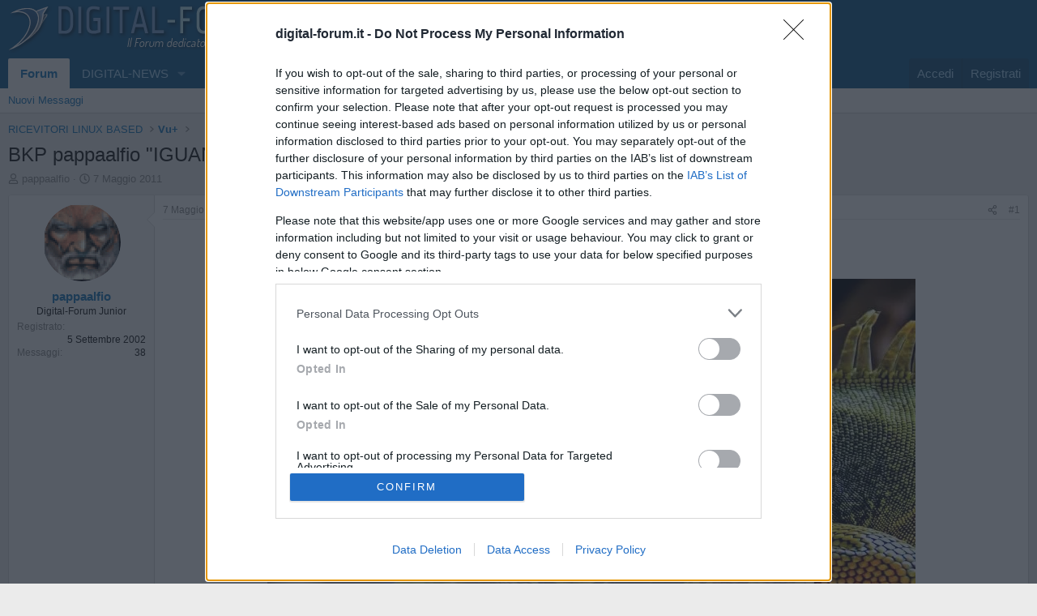

--- FILE ---
content_type: text/html; charset=utf-8
request_url: https://www.digital-forum.it/threads/bkp-pappaalfio-iguana-based-on-vuduo-blackhole-rel-1-6.124229/
body_size: 14308
content:
<!DOCTYPE html>
<html id="XF" lang="it-IT" dir="LTR"
	data-xf="2.3"
	data-app="public"
	
	
	data-template="thread_view"
	data-container-key="node-151"
	data-content-key="thread-124229"
	data-logged-in="false"
	data-cookie-prefix="__Host-"
	data-csrf="1769979311,52b0f75a6ed4d3c78372279058bad077"
	class="has-no-js template-thread_view"
	 data-run-jobs="">
<head>
		
	<meta charset="utf-8" />
	<meta http-equiv="X-UA-Compatible" content="IE=Edge" />
	<meta name="viewport" content="width=device-width, initial-scale=1, viewport-fit=cover">
	
	
	
	
		
	<!-- InMobi Choice. Consent Manager Tag v3.0 (for TCF 2.2) -->
<script type="text/javascript" async=true>
(function() {
  var host = window.location.hostname;
  var element = document.createElement('script');
  var firstScript = document.getElementsByTagName('script')[0];
  var url = 'https://cmp.inmobi.com'
    .concat('/choice/', 'cJsduNRegvC-s', '/', host, '/choice.js?tag_version=V3');
  var uspTries = 0;
  var uspTriesLimit = 3;
  element.async = true;
  element.type = 'text/javascript';
  element.src = url;
  firstScript.parentNode.insertBefore(element, firstScript);
  function makeStub() {
    var TCF_LOCATOR_NAME = '__tcfapiLocator';
    var queue = [];
    var win = window;
    var cmpFrame;
    function addFrame() {
      var doc = win.document;
      var otherCMP = !!(win.frames[TCF_LOCATOR_NAME]);
      if (!otherCMP) {
        if (doc.body) {
          var iframe = doc.createElement('iframe');
          iframe.style.cssText = 'display:none';
          iframe.name = TCF_LOCATOR_NAME;
          doc.body.appendChild(iframe);
        } else {
          setTimeout(addFrame, 5);
        }
      }
      return !otherCMP;
    }
    function tcfAPIHandler() {
      var gdprApplies;
      var args = arguments;
      if (!args.length) {
        return queue;
      } else if (args[0] === 'setGdprApplies') {
        if (
          args.length > 3 &&
          args[2] === 2 &&
          typeof args[3] === 'boolean'
        ) {
          gdprApplies = args[3];
          if (typeof args[2] === 'function') {
            args[2]('set', true);
          }
        }
      } else if (args[0] === 'ping') {
        var retr = {
          gdprApplies: gdprApplies,
          cmpLoaded: false,
          cmpStatus: 'stub'
        };
        if (typeof args[2] === 'function') {
          args[2](retr);
        }
      } else {
        if(args[0] === 'init' && typeof args[3] === 'object') {
          args[3] = Object.assign(args[3], { tag_version: 'V3' });
        }
        queue.push(args);
      }
    }
    function postMessageEventHandler(event) {
      var msgIsString = typeof event.data === 'string';
      var json = {};
      try {
        if (msgIsString) {
          json = JSON.parse(event.data);
        } else {
          json = event.data;
        }
      } catch (ignore) {}
      var payload = json.__tcfapiCall;
      if (payload) {
        window.__tcfapi(
          payload.command,
          payload.version,
          function(retValue, success) {
            var returnMsg = {
              __tcfapiReturn: {
                returnValue: retValue,
                success: success,
                callId: payload.callId
              }
            };
            if (msgIsString) {
              returnMsg = JSON.stringify(returnMsg);
            }
            if (event && event.source && event.source.postMessage) {
              event.source.postMessage(returnMsg, '*');
            }
          },
          payload.parameter
        );
      }
    }
    while (win) {
      try {
        if (win.frames[TCF_LOCATOR_NAME]) {
          cmpFrame = win;
          break;
        }
      } catch (ignore) {}
      if (win === window.top) {
        break;
      }
      win = win.parent;
    }
    if (!cmpFrame) {
      addFrame();
      win.__tcfapi = tcfAPIHandler;
      win.addEventListener('message', postMessageEventHandler, false);
    }
  };
  makeStub();
  var uspStubFunction = function() {
    var arg = arguments;
    if (typeof window.__uspapi !== uspStubFunction) {
      setTimeout(function() {
        if (typeof window.__uspapi !== 'undefined') {
          window._uspapi.apply(window._uspapi, arg);
        }
      }, 500);
    }
  };
  var checkIfUspIsReady = function() {
    uspTries++;
    if (window.__uspapi === uspStubFunction && uspTries < uspTriesLimit) {
      console.warn('USP is not accessible');
    } else {
      clearInterval(uspInterval);
    }
  };
  if (typeof window.__uspapi === 'undefined') {
    window.__uspapi = uspStubFunction;
    var uspInterval = setInterval(checkIfUspIsReady, 6000);
  }
})();
</script>
<!-- End InMobi Choice. Consent Manager Tag v3.0 (for TCF 2.2) -->


	
	
	
	
	

	<meta charset="utf-8" />
	<title>BKP pappaalfio &quot;IGUANA&quot; based on Vuduo BlackHole rel 1.6 | Digital-Forum - Il Forum dedicato alla TV Digitale</title>
	<link rel="manifest" href="/webmanifest.php?ozzmodz_pmacsu_current_url=https://www.digital-forum.it/threads/bkp-pappaalfio-iguana-based-on-vuduo-blackhole-rel-1-6.124229/">

	<meta http-equiv="X-UA-Compatible" content="IE=Edge" />
	<meta name="viewport" content="width=device-width, initial-scale=1, viewport-fit=cover">

	
		
			
				<meta name="theme-color" media="(prefers-color-scheme: light)" content="#0f578a" />
				<meta name="theme-color" media="(prefers-color-scheme: dark)" content="#0a1c29" />
			
		
	

	<meta name="apple-mobile-web-app-title" content="Digital-Forum">
	
		<link rel="apple-touch-icon" href="/data/assets/logo/digital-white.png">
		

	
		
		<meta name="description" content="[CENTER]
BKP pappaalfio &quot;IGUANA&quot; based on Vuduo BlackHole rel 1.6

























Configurazione

Rete: 192.168.1.99 subnet 255.255.255.0 DNS già..." />
		<meta property="og:description" content="[CENTER]
BKP pappaalfio &quot;IGUANA&quot; based on Vuduo BlackHole rel 1.6

























Configurazione

Rete: 192.168.1.99 subnet 255.255.255.0 DNS già configurati
(questi parametri di rete restano per tutti i miei BKP)
User = root nessuna password
Tuner A: Hotbird-Astra Tuner B: in cascata..." />
		<meta property="twitter:description" content="[CENTER]
BKP pappaalfio &quot;IGUANA&quot; based on Vuduo BlackHole rel 1.6

























Configurazione

Rete: 192.168.1.99 subnet 255.255.255.0 DNS già configurati
(questi parametri di rete..." />
	
	
		<meta property="og:url" content="https://www.digital-forum.it/threads/bkp-pappaalfio-iguana-based-on-vuduo-blackhole-rel-1-6.124229/" />
	
		<link rel="canonical" href="https://www.digital-forum.it/threads/bkp-pappaalfio-iguana-based-on-vuduo-blackhole-rel-1-6.124229/" />
	

	
		
	
	
	<meta property="og:site_name" content="Digital-Forum - Il Forum dedicato alla TV Digitale" />


	
	
		
	
	
	<meta property="og:type" content="website" />


	
	
		
	
	
	
		<meta property="og:title" content="BKP pappaalfio &quot;IGUANA&quot; based on Vuduo BlackHole rel 1.6" />
		<meta property="twitter:title" content="BKP pappaalfio &quot;IGUANA&quot; based on Vuduo BlackHole rel 1.6" />
	


	
	
	
	

	
	
	
		
	
	

	<link rel="stylesheet" href="/css.php?css=public%3Anormalize.css%2Cpublic%3Afa.css%2Cpublic%3Avariations.less%2Cpublic%3Acore.less%2Cpublic%3Aapp.less&amp;s=1&amp;l=3&amp;d=1769872530&amp;k=7d6bbd3e02d419adfdf515f1b0d83c55c6c409ce" />

	<link rel="stylesheet" href="/css.php?css=public%3Alightbox.less&amp;s=1&amp;l=3&amp;d=1769872530&amp;k=fdb2dd3e5041cad5d532631f393e4b8a4ef1fcf7" />
<link rel="stylesheet" href="/css.php?css=public%3Amessage.less&amp;s=1&amp;l=3&amp;d=1769872530&amp;k=4c6df41f5c54676295de2d19bc23d8f46edaed73" />
<link rel="stylesheet" href="/css.php?css=public%3Ashare_controls.less&amp;s=1&amp;l=3&amp;d=1769872530&amp;k=c44f52b1e768994e8b47610412ece9346ace4395" />
<link rel="stylesheet" href="/css.php?css=public%3Aextra.less&amp;s=1&amp;l=3&amp;d=1769872530&amp;k=0a34f5215c5c74cb426018c8921f574ff7890b23" />


	
		<script src="/js/xf/preamble.min.js?_v=6c14e5d6"></script>
	

	
	<script src="/js/vendor/vendor-compiled.js?_v=6c14e5d6" defer></script>
	<script src="/js/xf/core-compiled.js?_v=6c14e5d6" defer></script>

	<script>
		XF.ready(() =>
		{
			XF.extendObject(true, XF.config, {
				// 
				userId: 0,
				enablePush: true,
				pushAppServerKey: 'BJtPCK2bGsQ1LS3ULnmR-SUfXhyR4CH5bzIDZnv0AmoDKIqGDJ6oK-NZp3tcHwYDfKurtrT9_Cc36SKNo1m50Lo',
				url: {
					fullBase: 'https://www.digital-forum.it/',
					basePath: '/',
					css: '/css.php?css=__SENTINEL__&s=1&l=3&d=1769872530',
					js: '/js/__SENTINEL__?_v=6c14e5d6',
					icon: '/data/local/icons/__VARIANT__.svg?v=1769842910#__NAME__',
					iconInline: '/styles/fa/__VARIANT__/__NAME__.svg?v=5.15.3',
					keepAlive: '/login/keep-alive'
				},
				cookie: {
					path: '/',
					domain: '',
					prefix: '__Host-',
					secure: true,
					consentMode: 'disabled',
					consented: ["optional","_third_party"]
				},
				cacheKey: 'f3ed7234243583f554e27d349fe769c5',
				csrf: '1769979311,52b0f75a6ed4d3c78372279058bad077',
				js: {"\/js\/xf\/lightbox-compiled.js?_v=6c14e5d6":true,"https:\/\/d3u598arehftfk.cloudfront.net\/prebid_hb_2791_4251.js":true},
				fullJs: false,
				css: {"public:lightbox.less":true,"public:message.less":true,"public:share_controls.less":true,"public:extra.less":true},
				time: {
					now: 1769979311,
					today: 1769900400,
					todayDow: 0,
					tomorrow: 1769986800,
					yesterday: 1769814000,
					week: 1769382000,
					month: 1769900400,
					year: 1767222000
				},
				style: {
					light: 'default',
					dark: 'alternate',
					defaultColorScheme: 'light'
				},
				borderSizeFeature: '3px',
				fontAwesomeWeight: 'r',
				enableRtnProtect: true,
				
				enableFormSubmitSticky: true,
				imageOptimization: '0',
				imageOptimizationQuality: 0.85,
				uploadMaxFilesize: 134217728,
				uploadMaxWidth: 0,
				uploadMaxHeight: 0,
				allowedVideoExtensions: ["m4v","mov","mp4","mp4v","mpeg","mpg","ogv","webm"],
				allowedAudioExtensions: ["mp3","opus","ogg","wav"],
				shortcodeToEmoji: true,
				visitorCounts: {
					conversations_unread: '0',
					alerts_unviewed: '0',
					total_unread: '0',
					title_count: true,
					icon_indicator: true
				},
				jsMt: {"xf\/action.js":"3d57f992","xf\/embed.js":"94000e7c","xf\/form.js":"3d57f992","xf\/structure.js":"21813c85","xf\/tooltip.js":"3d57f992"},
				jsState: {},
				publicMetadataLogoUrl: '',
				publicPushBadgeUrl: 'https://www.digital-forum.it/styles/default/xenforo/bell.png'
			})

			XF.extendObject(XF.phrases, {
				// 
"time.day": "{count} day",
"time.days": "{count} giorni",
"time.hour": "{count} hour",
"time.hours": "{count} ore",
"time.minute": "{count} minute",
"time.minutes": "{count} minuti",
"time.month": "{count} month",
"time.months": "{count} mesi",
"time.second": "{count} second",
"time.seconds": "{count} secondi",
"time.week": "time.week",
"time.weeks": "{count} settimane",
"time.year": "{count} year",
"time.years": "{count} anni",
				date_x_at_time_y:     "{date} alle {time}",
				day_x_at_time_y:      "{day} alle {time}",
				yesterday_at_x:       "Ieri alle {time}",
				x_minutes_ago:        "{minutes} minuti fa",
				one_minute_ago:       "1 minuto fa",
				a_moment_ago:         "Un attimo fa",
				today_at_x:           "Oggi alle {time}",
				in_a_moment:          "In un attimo",
				in_a_minute:          "In un minuto",
				in_x_minutes:         "In {minutes} minuti",
				later_today_at_x:     "Oggi più tardi alle {time}",
				tomorrow_at_x:        "Domani alle {time}",
				short_date_x_minutes: "{minutes}m",
				short_date_x_hours:   "{hours}h",
				short_date_x_days:    "{days}d",

				day0: "Domenica",
				day1: "Lunedì",
				day2: "Martedì",
				day3: "Mercoledì",
				day4: "Giovedì",
				day5: "Venerdì",
				day6: "Sabato",

				dayShort0: "Dom",
				dayShort1: "Lun",
				dayShort2: "Mar",
				dayShort3: "Mer",
				dayShort4: "Gio",
				dayShort5: "Ven",
				dayShort6: "Sab",

				month0: "Gennaio",
				month1: "Febbraio",
				month2: "Marzo",
				month3: "Aprile",
				month4: "Maggio",
				month5: "Giugno",
				month6: "Luglio",
				month7: "Agosto",
				month8: "Settembre",
				month9: "Ottobre",
				month10: "Novembre",
				month11: "Dicembre",

				active_user_changed_reload_page: "L\'utente attivo è cambiato. Ricarica la pagina per accedere alla pagina aggiornata.",
				server_did_not_respond_in_time_try_again: "Il server non ha risposto in tempo. Riprova.",
				oops_we_ran_into_some_problems: "Oops! Qualcosa è andato storto.",
				oops_we_ran_into_some_problems_more_details_console: "Oops! Qualcosa è andato storto... Riprova. Potresti trovare maggiori informazioni nella consolle del browser.",
				file_too_large_to_upload: "Il file da caricare è troppo pesante.",
				uploaded_file_is_too_large_for_server_to_process: "Il file che hai caricato è troppo pesante per essere processato dal server.",
				files_being_uploaded_are_you_sure: "I files sono ancora in caricamento... Confermi di inviare questo modulo?",
				attach: "Allegati...",
				rich_text_box: "Box di testo RTF",
				close: "Chiudi",
				link_copied_to_clipboard: "Link copiato negli appunti.",
				text_copied_to_clipboard: "Testo copiato negli appunti.",
				loading: "Sto caricando...",
				you_have_exceeded_maximum_number_of_selectable_items: "Hai superato il numero massimo di elementi selezionabili.",

				processing: "In elaborazione",
				'processing...': "In elaborazione...",

				showing_x_of_y_items: "Stai visualizzando {count} elementi su {total} totali",
				showing_all_items: "Sono mostrati tutti gli elementi",
				no_items_to_display: "Nessun elemento da visualizzare",

				number_button_up: "Aumenta",
				number_button_down: "Diminuisci",

				push_enable_notification_title: "Notifiche push abilitate con successo su Digital-Forum - Il Forum dedicato alla TV Digitale",
				push_enable_notification_body: "Grazie per aver abilitato le notifiche push!",

				pull_down_to_refresh: "Pull down to refresh",
				release_to_refresh: "Release to refresh",
				refreshing: "Refreshing..."
			})
		})
	</script>

	<script src="/js/xf/lightbox-compiled.js?_v=6c14e5d6" defer></script>
<script src="https://d3u598arehftfk.cloudfront.net/prebid_hb_2791_4251.js" defer></script>



	
		<link rel="icon" type="image/png" href="https://www.digital-forum.it/data/assets/logo/favicon.png" sizes="32x32" />
	

	
</head>
<body data-template="thread_view">

<div class="p-pageWrapper" id="top">

	

	<header class="p-header" id="header">
		<div class="p-header-inner">
			<div class="p-header-content">
				<div class="p-header-logo p-header-logo--image">
					<a href="https://www.digital-forum.it">
						

	

	
		
		

		
	
		
		

		
	

	

	<picture data-variations="{&quot;default&quot;:{&quot;1&quot;:&quot;\/styles\/default\/xenforo\/digital-logo.png&quot;,&quot;2&quot;:null},&quot;alternate&quot;:{&quot;1&quot;:&quot;\/styles\/default\/xenforo\/digital-logo.png&quot;,&quot;2&quot;:null}}">
		
		
		

		
			
			
			

			
		

		<img src="/styles/default/xenforo/digital-logo.png"  width="335" height="60" alt="Digital-Forum - Il Forum dedicato alla TV Digitale"  />
	</picture>


					</a>
				</div>

				

	

		
		<div class="hb-ad-static hb-ad-leaderbord">
		 <div class="hb-ad-inner">
		 <div class="hbagency_cls_static" id='hbagency_space_172205' ></div>
		 </div></div>

	


			</div>
		</div>
	</header>

	
	

	
		<div class="p-navSticky p-navSticky--primary" data-xf-init="sticky-header">
			
		<nav class="p-nav">
			<div class="p-nav-inner">
				<button type="button" class="button button--plain p-nav-menuTrigger" data-xf-click="off-canvas" data-menu=".js-headerOffCanvasMenu" tabindex="0" aria-label="Menu"><span class="button-text">
					<i aria-hidden="true"></i>
				</span></button>

				<div class="p-nav-smallLogo">
					<a href="https://www.digital-forum.it">
						

	

	
		
		

		
	
		
		

		
	

	

	<picture data-variations="{&quot;default&quot;:{&quot;1&quot;:&quot;\/styles\/default\/xenforo\/digital-logo.png&quot;,&quot;2&quot;:null},&quot;alternate&quot;:{&quot;1&quot;:&quot;\/styles\/default\/xenforo\/digital-logo.png&quot;,&quot;2&quot;:null}}">
		
		
		

		
			
			
			

			
		

		<img src="/styles/default/xenforo/digital-logo.png"  width="335" height="60" alt="Digital-Forum - Il Forum dedicato alla TV Digitale"  />
	</picture>


					</a>
				</div>

				<div class="p-nav-scroller hScroller" data-xf-init="h-scroller" data-auto-scroll=".p-navEl.is-selected">
					<div class="hScroller-scroll">
						<ul class="p-nav-list js-offCanvasNavSource">
							
								<li>
									
	<div class="p-navEl is-selected" data-has-children="true">
	

		
	
	<a href="/"
	class="p-navEl-link p-navEl-link--splitMenu "
	
	
	data-nav-id="forums">Forum</a>


		<a data-xf-key="1"
			data-xf-click="menu"
			data-menu-pos-ref="< .p-navEl"
			class="p-navEl-splitTrigger"
			role="button"
			tabindex="0"
			aria-label="Attiva / disattiva espansione"
			aria-expanded="false"
			aria-haspopup="true"></a>

		
	
		<div class="menu menu--structural" data-menu="menu" aria-hidden="true">
			<div class="menu-content">
				
					
	
	
	<a href="/whats-new/posts/"
	class="menu-linkRow u-indentDepth0 js-offCanvasCopy "
	
	
	data-nav-id="newPosts">Nuovi Messaggi</a>

	

				
			</div>
		</div>
	
	</div>

								</li>
							
								<li>
									
	<div class="p-navEl " data-has-children="true">
	

		
	
	<a href="https://www.digital-news.it/"
	class="p-navEl-link p-navEl-link--splitMenu "
	 target="_blank"
	
	data-nav-id="1">DIGITAL-NEWS</a>


		<a data-xf-key="2"
			data-xf-click="menu"
			data-menu-pos-ref="< .p-navEl"
			class="p-navEl-splitTrigger"
			role="button"
			tabindex="0"
			aria-label="Attiva / disattiva espansione"
			aria-expanded="false"
			aria-haspopup="true"></a>

		
	
		<div class="menu menu--structural" data-menu="menu" aria-hidden="true">
			<div class="menu-content">
				
					
	
	
	<a href="https://www.digital-news.it/news/"
	class="menu-linkRow u-indentDepth0 js-offCanvasCopy "
	 target="_blank"
	
	data-nav-id="News">News</a>

	

				
					
	
	
	<a href="https://www.digital-news.it/palinsesti/"
	class="menu-linkRow u-indentDepth0 js-offCanvasCopy "
	 target="_blank"
	
	data-nav-id="Palinsesti">Palinsesti</a>

	

				
					
	
	
	<a href="https://www.digital-news.it/video/"
	class="menu-linkRow u-indentDepth0 js-offCanvasCopy "
	 target="_blank"
	
	data-nav-id="Video">Video</a>

	

				
					
	
	
	<a href="https://www.facebook.com/digitalsat"
	class="menu-linkRow u-indentDepth0 js-offCanvasCopy "
	 target="_blank"
	
	data-nav-id="Facebook">Facebook</a>

	

				
					
	
	
	<a href="https://www.instagram.com/digitalnews_it/"
	class="menu-linkRow u-indentDepth0 js-offCanvasCopy "
	 target="_blank"
	
	data-nav-id="Instagram">Instagram</a>

	

				
					
	
	
	<a href="https://x.com/digitalsat_it"
	class="menu-linkRow u-indentDepth0 js-offCanvasCopy "
	 target="_blank"
	
	data-nav-id="Twitter">Twitter</a>

	

				
					
	
	
	<a href="https://t.me/digitalnewsit"
	class="menu-linkRow u-indentDepth0 js-offCanvasCopy "
	 target="_blank"
	
	data-nav-id="Telegram">Telegram</a>

	

				
					
	
	
	<a href="https://www.youtube.com/@digitalnews_it"
	class="menu-linkRow u-indentDepth0 js-offCanvasCopy "
	 target="_blank"
	
	data-nav-id="Youtube">Youtube</a>

	

				
					
	
	
	<a href="https://www.linkedin.com/company/digital-sat.it"
	class="menu-linkRow u-indentDepth0 js-offCanvasCopy "
	 target="_blank"
	
	data-nav-id="Linkedin">Linkedin</a>

	

				
			</div>
		</div>
	
	</div>

								</li>
							
								<li>
									
	<div class="p-navEl " data-has-children="true">
	

		
	
	<a href="/whats-new/posts/"
	class="p-navEl-link p-navEl-link--splitMenu "
	 rel="nofollow"
	
	data-nav-id="whatsNew">Novità</a>


		<a data-xf-key="3"
			data-xf-click="menu"
			data-menu-pos-ref="< .p-navEl"
			class="p-navEl-splitTrigger"
			role="button"
			tabindex="0"
			aria-label="Attiva / disattiva espansione"
			aria-expanded="false"
			aria-haspopup="true"></a>

		
	
		<div class="menu menu--structural" data-menu="menu" aria-hidden="true">
			<div class="menu-content">
				
					
	
	
	<a href="/featured/"
	class="menu-linkRow u-indentDepth0 js-offCanvasCopy "
	
	
	data-nav-id="featured">In Primo Piano</a>

	

				
					
	
	
	<a href="/whats-new/posts/"
	class="menu-linkRow u-indentDepth0 js-offCanvasCopy "
	 rel="nofollow"
	
	data-nav-id="whatsNewPosts">Nuovi Messaggi</a>

	

				
					
	
	
	<a href="/whats-new/latest-activity"
	class="menu-linkRow u-indentDepth0 js-offCanvasCopy "
	 rel="nofollow"
	
	data-nav-id="latestActivity">Ultime Attività</a>

	

				
			</div>
		</div>
	
	</div>

								</li>
							
								<li>
									
	<div class="p-navEl " data-has-children="true">
	

		
	
	<a href="/members/"
	class="p-navEl-link p-navEl-link--splitMenu "
	
	
	data-nav-id="members">Iscritti</a>


		<a data-xf-key="4"
			data-xf-click="menu"
			data-menu-pos-ref="< .p-navEl"
			class="p-navEl-splitTrigger"
			role="button"
			tabindex="0"
			aria-label="Attiva / disattiva espansione"
			aria-expanded="false"
			aria-haspopup="true"></a>

		
	
		<div class="menu menu--structural" data-menu="menu" aria-hidden="true">
			<div class="menu-content">
				
					
	
	
	<a href="/online/"
	class="menu-linkRow u-indentDepth0 js-offCanvasCopy "
	
	
	data-nav-id="currentVisitors">Visitatori online</a>

	

				
			</div>
		</div>
	
	</div>

								</li>
							
						</ul>
					</div>
				</div>

				<div class="p-nav-opposite">
					<div class="p-navgroup p-account p-navgroup--guest">
						
							<a href="/login/" class="p-navgroup-link p-navgroup-link--textual p-navgroup-link--logIn"
								data-xf-click="overlay" data-follow-redirects="on">
								<span class="p-navgroup-linkText">Accedi</span>
							</a>
							
								<a href="/register/" class="p-navgroup-link p-navgroup-link--textual p-navgroup-link--register"
									data-xf-click="overlay" data-follow-redirects="on">
									<span class="p-navgroup-linkText">Registrati</span>
								</a>
							
						
					</div>

					<div class="p-navgroup p-discovery p-discovery--noSearch">
						<a href="/whats-new/posts/"
							class="p-navgroup-link p-navgroup-link--iconic p-navgroup-link--whatsnew"
							aria-label="Novità"
							title="Ultimi Messaggi">
							<i aria-hidden="true"></i>
							<span class="p-navgroup-linkText">Ultimi Messaggi</span>
						</a>

						
					</div>
				</div>
			</div>
		</nav>
	
		</div>
		
		
			<div class="p-sectionLinks">
				<div class="p-sectionLinks-inner hScroller" data-xf-init="h-scroller">
					<div class="hScroller-scroll">
						<ul class="p-sectionLinks-list">
							
								<li>
									
	<div class="p-navEl " >
	

		
	
	<a href="/whats-new/posts/"
	class="p-navEl-link "
	
	data-xf-key="alt+1"
	data-nav-id="newPosts">Nuovi Messaggi</a>


		

		
	
	</div>

								</li>
							
						</ul>
					</div>
				</div>
			</div>
			
	
		

	<div class="offCanvasMenu offCanvasMenu--nav js-headerOffCanvasMenu" data-menu="menu" aria-hidden="true" data-ocm-builder="navigation">
		<div class="offCanvasMenu-backdrop" data-menu-close="true"></div>
		<div class="offCanvasMenu-content">
			<div class="offCanvasMenu-header">
				Menu
				<a class="offCanvasMenu-closer" data-menu-close="true" role="button" tabindex="0" aria-label="Chiudi"></a>
			</div>
			
				<div class="p-offCanvasRegisterLink">
					<div class="offCanvasMenu-linkHolder">
						<a href="/login/" class="offCanvasMenu-link" data-xf-click="overlay" data-menu-close="true">
							Accedi
						</a>
					</div>
					<hr class="offCanvasMenu-separator" />
					
						<div class="offCanvasMenu-linkHolder">
							<a href="/register/" class="offCanvasMenu-link" data-xf-click="overlay" data-menu-close="true">
								Registrati
							</a>
						</div>
						<hr class="offCanvasMenu-separator" />
					
				</div>
			
			<div class="js-offCanvasNavTarget"></div>
			<div class="offCanvasMenu-installBanner js-installPromptContainer" style="display: none;" data-xf-init="install-prompt">
				<div class="offCanvasMenu-installBanner-header">Installa l'app</div>
				<button type="button" class="button js-installPromptButton"><span class="button-text">Installa</span></button>
				<template class="js-installTemplateIOS">
					<div class="js-installTemplateContent">
						<div class="overlay-title">How to install the app on iOS</div>
						<div class="block-body">
							<div class="block-row">
								<p>
									Follow along with the video below to see how to install our site as a web app on your home screen.
								</p>
								<p style="text-align: center">
									<video src="/styles/default/xenforo/add_to_home.mp4"
										width="280" height="480" autoplay loop muted playsinline></video>
								</p>
								<p>
									<small><strong>Nota:</strong> This feature may not be available in some browsers.</small>
								</p>
							</div>
						</div>
					</div>
				</template>
			</div>
		</div>
	</div>

	<div class="p-body">
		<div class="p-body-inner">
			<!--XF:EXTRA_OUTPUT-->

			

			

			
			
	
		<ul class="p-breadcrumbs "
			itemscope itemtype="https://schema.org/BreadcrumbList">
			
				

				
				

				

				
				
					
					
	<li itemprop="itemListElement" itemscope itemtype="https://schema.org/ListItem">
		<a href="/#ricevitori-linux-based.6" itemprop="item">
			<span itemprop="name">RICEVITORI LINUX BASED</span>
		</a>
		<meta itemprop="position" content="1" />
	</li>

				
					
					
	<li itemprop="itemListElement" itemscope itemtype="https://schema.org/ListItem">
		<a href="/forums/vu.151/" itemprop="item">
			<span itemprop="name">Vu+</span>
		</a>
		<meta itemprop="position" content="2" />
	</li>

				
			
		</ul>
	

			

	

		
		<center><div id='hbagency_space_35256'></div></center>

	



			
	<noscript class="js-jsWarning"><div class="blockMessage blockMessage--important blockMessage--iconic u-noJsOnly">JavaScript è disabilitato. Per una migliore esperienza di navigazione attivalo nel tuo programma o nella tua app per navigare prima di procedere.</div></noscript>

			
	<div class="blockMessage blockMessage--important blockMessage--iconic js-browserWarning" style="display: none">Stai usando un browser molto obsoleto. Puoi incorrere in problemi di visualizzazione di questo e altri siti oltre che in problemi di sicurezza. .<br />Dovresti aggiornarlo oppure usare <a href="https://www.google.com/chrome/" target="_blank" rel="noopener"> usarne uno alternativo, moderno e sicuro</a>.</div>


			
				<div class="p-body-header">
					
						
							<div class="p-title ">
								
									
										<h1 class="p-title-value">BKP pappaalfio &quot;IGUANA&quot; based on Vuduo BlackHole rel 1.6</h1>
									
									
								
							</div>
						

						
							<div class="p-description">
	<ul class="listInline listInline--bullet">
		<li>
			<i class="fa--xf far fa-user "><svg xmlns="http://www.w3.org/2000/svg" role="img" ><title>Creatore Discussione</title><use href="/data/local/icons/regular.svg?v=1769842910#user"></use></svg></i>
			<span class="u-srOnly">Creatore Discussione</span>

			<a href="/members/pappaalfio.5619/" class="username  u-concealed" dir="auto" data-user-id="5619" data-xf-init="member-tooltip">pappaalfio</a>
		</li>
		<li>
			<i class="fa--xf far fa-clock "><svg xmlns="http://www.w3.org/2000/svg" role="img" ><title>Data di inizio</title><use href="/data/local/icons/regular.svg?v=1769842910#clock"></use></svg></i>
			<span class="u-srOnly">Data di inizio</span>

			<a href="/threads/bkp-pappaalfio-iguana-based-on-vuduo-blackhole-rel-1-6.124229/" class="u-concealed"><time  class="u-dt" dir="auto" datetime="2011-05-07T03:55:19+0200" data-timestamp="1304733319" data-date="7 Maggio 2011" data-time="03:55" data-short="Mag &#039;11" title="7 Maggio 2011 alle 03:55">7 Maggio 2011</time></a>
		</li>
		
		
	</ul>
</div>
						
					
				</div>
			

			<div class="p-body-main  ">
				
				<div class="p-body-contentCol"></div>
				

				

				<div class="p-body-content">
					
					<div class="p-body-pageContent">










	
	
	
		
	
	
	


	
	
	
		
	
	
	


	
	
		
	
	
	


	
	



	












	

	
		
	



















<div class="block block--messages" data-xf-init="" data-type="post" data-href="/inline-mod/" data-search-target="*">

	<span class="u-anchorTarget" id="posts"></span>

	
		
	

	

	<div class="block-outer"></div>

	

	
		
	<div class="block-outer js-threadStatusField"></div>

	

	<div class="block-container lbContainer"
		data-xf-init="lightbox select-to-quote"
		data-message-selector=".js-post"
		data-lb-id="thread-124229"
		data-lb-universal="">

		<div class="block-body js-replyNewMessageContainer">
			
				

					

					
						

	
	

	

	
	<article class="message message--post js-post js-inlineModContainer  "
		data-author="pappaalfio"
		data-content="post-2319076"
		id="js-post-2319076"
		>

		

		<span class="u-anchorTarget" id="post-2319076"></span>

		
			<div class="message-inner">
				
					<div class="message-cell message-cell--user">
						

	<section class="message-user"
		
		
		>

		

		<div class="message-avatar ">
			<div class="message-avatar-wrapper">
				<a href="/members/pappaalfio.5619/" class="avatar avatar--m" data-user-id="5619" data-xf-init="member-tooltip">
			<img src="/data/avatars/m/5/5619.jpg?1705737938"  alt="pappaalfio" class="avatar-u5619-m" width="96" height="96" loading="lazy" /> 
		</a>
				
			</div>
		</div>
		<div class="message-userDetails">
						<h4 class="message-name"><a href="/members/pappaalfio.5619/" class="username " dir="auto" data-user-id="5619" data-xf-init="member-tooltip">pappaalfio</a></h4>
			
			<h5 class="userTitle message-userTitle" dir="auto">Digital-Forum Junior</h5>
			
		</div>
		
			
			
				<div class="message-userExtras">
				
					
						<dl class="pairs pairs--justified">
							<dt>Registrato</dt>
							<dd>5 Settembre 2002</dd>
						</dl>
					
					
						<dl class="pairs pairs--justified">
							<dt>Messaggi</dt>
							<dd>38</dd>
						</dl>
					
					
					
					
					
					
					
					
				
				</div>
			
		
		<span class="message-userArrow"></span>
	</section>

					</div>
				

				
					<div class="message-cell message-cell--main">
					
						<div class="message-main js-quickEditTarget">

							
								

	

	<header class="message-attribution message-attribution--split">
		<ul class="message-attribution-main listInline ">
			
			
			<li class="u-concealed">
				<a href="/threads/bkp-pappaalfio-iguana-based-on-vuduo-blackhole-rel-1-6.124229/post-2319076" rel="nofollow" >
					<time  class="u-dt" dir="auto" datetime="2011-05-07T03:55:19+0200" data-timestamp="1304733319" data-date="7 Maggio 2011" data-time="03:55" data-short="Mag &#039;11" title="7 Maggio 2011 alle 03:55">7 Maggio 2011</time>
				</a>
			</li>
			
		</ul>

		<ul class="message-attribution-opposite message-attribution-opposite--list ">
			
			<li>
				<a href="/threads/bkp-pappaalfio-iguana-based-on-vuduo-blackhole-rel-1-6.124229/post-2319076"
					class="message-attribution-gadget"
					data-xf-init="share-tooltip"
					data-href="/posts/2319076/share"
					aria-label="Condividi"
					rel="nofollow">
					<i class="fa--xf far fa-share-alt "><svg xmlns="http://www.w3.org/2000/svg" role="img" aria-hidden="true" ><use href="/data/local/icons/regular.svg?v=1769842910#share-alt"></use></svg></i>
				</a>
			</li>
			
				<li class="u-hidden js-embedCopy">
					
	<a href="javascript:"
		data-xf-init="copy-to-clipboard"
		data-copy-text="&lt;div class=&quot;js-xf-embed&quot; data-url=&quot;https://www.digital-forum.it&quot; data-content=&quot;post-2319076&quot;&gt;&lt;/div&gt;&lt;script defer src=&quot;https://www.digital-forum.it/js/xf/external_embed.js?_v=6c14e5d6&quot;&gt;&lt;/script&gt;"
		data-success="Embed code HTML copied to clipboard."
		class="">
		<i class="fa--xf far fa-code "><svg xmlns="http://www.w3.org/2000/svg" role="img" aria-hidden="true" ><use href="/data/local/icons/regular.svg?v=1769842910#code"></use></svg></i>
	</a>

				</li>
			
			
			
				<li>
					<a href="/threads/bkp-pappaalfio-iguana-based-on-vuduo-blackhole-rel-1-6.124229/post-2319076" rel="nofollow">
						#1
					</a>
				</li>
			
		</ul>
	</header>

							

							<div class="message-content js-messageContent">
							

								
									
	
	
	

								

								
									
	

	<div class="message-userContent lbContainer js-lbContainer "
		data-lb-id="post-2319076"
		data-lb-caption-desc="pappaalfio &middot; 7 Maggio 2011 alle 03:55">

		
			

	
		
	

		

		<article class="message-body js-selectToQuote">
			
				
			

			<div >
				
					<div class="bbWrapper"><div style="text-align: center"><span style="color: Red"><span style="font-size: 15px"><b><br />
BKP pappaalfio &quot;IGUANA&quot; based on Vuduo BlackHole rel 1.6</b></span></span><br />
<br />
<script class="js-extraPhrases" type="application/json">
			{
				"lightbox_close": "Chiudi",
				"lightbox_next": "Successivo",
				"lightbox_previous": "Precedente",
				"lightbox_error": "Il contenuto richiesto non può essere caricato. Per favore riprova più tardi.",
				"lightbox_start_slideshow": "Avvia presentazione",
				"lightbox_stop_slideshow": "Ferma presentazione",
				"lightbox_full_screen": "A schermo intero",
				"lightbox_thumbnails": "Miniature",
				"lightbox_download": "Scarica",
				"lightbox_share": "Condividi",
				"lightbox_zoom": "Zoom",
				"lightbox_new_window": "Nuova finestra",
				"lightbox_toggle_sidebar": "Attiva/disattiva barra laterale"
			}
			</script>
		
		
	


	<div class="bbImageWrapper  js-lbImage" title="screenshot0-1.jpg"
		data-src="http://i1094.photobucket.com/albums/i446/pappaalfio/screenshot0-1.jpg" data-lb-sidebar-href="" data-lb-caption-extra-html="" data-single-image="1">
		<img src="http://i1094.photobucket.com/albums/i446/pappaalfio/screenshot0-1.jpg"
			data-url="http://i1094.photobucket.com/albums/i446/pappaalfio/screenshot0-1.jpg"
			class="bbImage"
			data-zoom-target="1"
			style=""
			alt="screenshot0-1.jpg"
			title=""
			width="" height="" loading="lazy" />
	</div><br />
<br />
<div class="bbImageWrapper  js-lbImage" title="screenshot1-1.jpg"
		data-src="http://i1094.photobucket.com/albums/i446/pappaalfio/screenshot1-1.jpg" data-lb-sidebar-href="" data-lb-caption-extra-html="" data-single-image="1">
		<img src="http://i1094.photobucket.com/albums/i446/pappaalfio/screenshot1-1.jpg"
			data-url="http://i1094.photobucket.com/albums/i446/pappaalfio/screenshot1-1.jpg"
			class="bbImage"
			data-zoom-target="1"
			style=""
			alt="screenshot1-1.jpg"
			title=""
			width="" height="" loading="lazy" />
	</div><br />
<br />
<div class="bbImageWrapper  js-lbImage" title="screenshot2-1.jpg"
		data-src="http://i1094.photobucket.com/albums/i446/pappaalfio/screenshot2-1.jpg" data-lb-sidebar-href="" data-lb-caption-extra-html="" data-single-image="1">
		<img src="http://i1094.photobucket.com/albums/i446/pappaalfio/screenshot2-1.jpg"
			data-url="http://i1094.photobucket.com/albums/i446/pappaalfio/screenshot2-1.jpg"
			class="bbImage"
			data-zoom-target="1"
			style=""
			alt="screenshot2-1.jpg"
			title=""
			width="" height="" loading="lazy" />
	</div><br />
<br />
<div class="bbImageWrapper  js-lbImage" title="screenshot3-1.jpg"
		data-src="http://i1094.photobucket.com/albums/i446/pappaalfio/screenshot3-1.jpg" data-lb-sidebar-href="" data-lb-caption-extra-html="" data-single-image="1">
		<img src="http://i1094.photobucket.com/albums/i446/pappaalfio/screenshot3-1.jpg"
			data-url="http://i1094.photobucket.com/albums/i446/pappaalfio/screenshot3-1.jpg"
			class="bbImage"
			data-zoom-target="1"
			style=""
			alt="screenshot3-1.jpg"
			title=""
			width="" height="" loading="lazy" />
	</div><br />
<br />
<div class="bbImageWrapper  js-lbImage" title="screenshot4-1.jpg"
		data-src="http://i1094.photobucket.com/albums/i446/pappaalfio/screenshot4-1.jpg" data-lb-sidebar-href="" data-lb-caption-extra-html="" data-single-image="1">
		<img src="http://i1094.photobucket.com/albums/i446/pappaalfio/screenshot4-1.jpg"
			data-url="http://i1094.photobucket.com/albums/i446/pappaalfio/screenshot4-1.jpg"
			class="bbImage"
			data-zoom-target="1"
			style=""
			alt="screenshot4-1.jpg"
			title=""
			width="" height="" loading="lazy" />
	</div><br />
<br />
<div class="bbImageWrapper  js-lbImage" title="screenshot5-1.jpg"
		data-src="http://i1094.photobucket.com/albums/i446/pappaalfio/screenshot5-1.jpg" data-lb-sidebar-href="" data-lb-caption-extra-html="" data-single-image="1">
		<img src="http://i1094.photobucket.com/albums/i446/pappaalfio/screenshot5-1.jpg"
			data-url="http://i1094.photobucket.com/albums/i446/pappaalfio/screenshot5-1.jpg"
			class="bbImage"
			data-zoom-target="1"
			style=""
			alt="screenshot5-1.jpg"
			title=""
			width="" height="" loading="lazy" />
	</div><br />
<br />
<div class="bbImageWrapper  js-lbImage" title="screenshot6.jpg"
		data-src="http://i1094.photobucket.com/albums/i446/pappaalfio/screenshot6.jpg" data-lb-sidebar-href="" data-lb-caption-extra-html="" data-single-image="1">
		<img src="http://i1094.photobucket.com/albums/i446/pappaalfio/screenshot6.jpg"
			data-url="http://i1094.photobucket.com/albums/i446/pappaalfio/screenshot6.jpg"
			class="bbImage"
			data-zoom-target="1"
			style=""
			alt="screenshot6.jpg"
			title=""
			width="" height="" loading="lazy" />
	</div><br />
<br />
<div class="bbImageWrapper  js-lbImage" title="screenshot7.jpg"
		data-src="http://i1094.photobucket.com/albums/i446/pappaalfio/screenshot7.jpg" data-lb-sidebar-href="" data-lb-caption-extra-html="" data-single-image="1">
		<img src="http://i1094.photobucket.com/albums/i446/pappaalfio/screenshot7.jpg"
			data-url="http://i1094.photobucket.com/albums/i446/pappaalfio/screenshot7.jpg"
			class="bbImage"
			data-zoom-target="1"
			style=""
			alt="screenshot7.jpg"
			title=""
			width="" height="" loading="lazy" />
	</div><br />
<br />
<div class="bbImageWrapper  js-lbImage" title="screenshot8-1.jpg"
		data-src="http://i1094.photobucket.com/albums/i446/pappaalfio/screenshot8-1.jpg" data-lb-sidebar-href="" data-lb-caption-extra-html="" data-single-image="1">
		<img src="http://i1094.photobucket.com/albums/i446/pappaalfio/screenshot8-1.jpg"
			data-url="http://i1094.photobucket.com/albums/i446/pappaalfio/screenshot8-1.jpg"
			class="bbImage"
			data-zoom-target="1"
			style=""
			alt="screenshot8-1.jpg"
			title=""
			width="" height="" loading="lazy" />
	</div><br />
<br />
<div class="bbImageWrapper  js-lbImage" title="screenshot9-1.jpg"
		data-src="http://i1094.photobucket.com/albums/i446/pappaalfio/screenshot9-1.jpg" data-lb-sidebar-href="" data-lb-caption-extra-html="" data-single-image="1">
		<img src="http://i1094.photobucket.com/albums/i446/pappaalfio/screenshot9-1.jpg"
			data-url="http://i1094.photobucket.com/albums/i446/pappaalfio/screenshot9-1.jpg"
			class="bbImage"
			data-zoom-target="1"
			style=""
			alt="screenshot9-1.jpg"
			title=""
			width="" height="" loading="lazy" />
	</div><br />
<br />
<br />
<br />
<br />
<br />
<span style="color: RoyalBlue"><b>Configurazione</b></span><br />
<br />
Rete: 192.168.1.99 subnet 255.255.255.0 DNS già configurati<br />
(questi parametri di rete restano per tutti i miei BKP)<br />
User = root nessuna password<br />
Tuner A: Hotbird-Astra Tuner B: in cascata da tuner A<br />
Setting VHannibal aggiornati al 5 Maggio 2011<br />
AV HDMI - Config Esperto<br />
<br />
<span style="color: RoyalBlue"><b>Installazione</b></span><br />
<br />
Scollegare tutte le periferiche USB<br />
Flashare<br />
Prima del riavvio collegare le periferiche compresa la DTT USB (se compatibile con la lista) ed eventuali lettori Pcsc.<br />
<br />
Configurare la rete, i dns vanno bene..<br />
<br />
Montare eventuale HardDisk interno :<br />
TastoBlux2 &gt; DeviceManager &gt; Mountpoint &gt; /media/hdd&gt;   Verifica ( ho tralasciato la formattazione che va fatta solo du HD   nuovo)<br />
<br />
Creare Area di Swap (utilissima per effettuare il Backup) :<br />
come sopra opzione Swap file setting&gt; Attivare con tasto rosso &gt; Autostar (tasto giallo) OK<br />
<br />
Ora configurate il Dtt :<br />
Tasto blux2 &gt; UsbTunerPanel &gt; selectDrivers &gt; Enable...<br />
( potra succedere che la 1 volta non venga attivata, no problem,   riavviare e rifare procedura esattamente come la prima volta, quando   attivate vedrete caricare dei files e La spia verde andrà in &quot;Working&quot;<br />
<br />
Ricerca canali:<br />
<br />
Menu&#039; &gt; Configurazione &gt; Ricerca Canali &gt;Configurazione Tuner<br />
Tuner C (se non compare non è supportato)<br />
Selezionare la zona e OK<br />
Il parametro dei 5V non ha alcun effetto sulle penne USB<br />
<br />
Con exit ritornate al sottomenu &gt; selezionate Ricerca   Manuale&gt;Selezionate il Tuner C&gt; Tipo ricerca Completo&gt; Ricerca   Rete si&gt; Cancellare prima di cercare SI &gt;<br />
A ricerca terminata, exit<br />
<br />
<br />
<span style="color: RoyalBlue"><b>Plugin</b></span><br />
<br />
<br />
OscamInfo (completamente tradotto in italiano)<br />
Meoboot<br />
3CInfo<br />
LiveFootball<br />
UltimeNotizie con nuovi Feeds<br />
Webinterface<br />
MultiQuickButton<br />
PicturePlayer<br />
MediaScanner<br />
MYTubePlayer<br />
3C FileManager<br />
Setting Update by m43c0<br />
CrossEpgDownloader<br />
<br />
<br />
Tutti i plugin installati sono funzionanti. Altri plugin potrete scaricarli dal Repo<br />
<br />
<br />
Sono già installati i drivers per il lettori PCSC.<br />
Nel BluPanel (tastoBlux2) troverete il client ed il server DLNA che Vi   dà la massima flessibilità nella distribuzione multimediale in rete.<br />
<br />
<br />
<span style="color: RoyalBlue"><b>Note<br />
</b></span><br />
<br />
Pannello degli script raggiungibile da pannello &quot;scriptPanel&quot; (verde+Blu) nel quale troverete una serie di comandi di utilità .<br />
Aggiunto script per scaricare i BlackPicons aggiornati direttamente da server.<br />
Tutto quanto installato a mano può essere rimosso con tastoverde+tastogiallo &quot;Addons uninstall Panel&quot;<br />
<br />
Attenzione: tutti gli script si avviano automaticamente con la selezione   e quindi non richiedono conferme ulteriori. Una attenzione particolare   agli script che iniziano con &quot;Remove&quot; !!<br />
<br />
Ciao&#8203;</div></div>
				
			</div>

			<div class="js-selectToQuoteEnd">&nbsp;</div>
			
				
			
		</article>

		
			

	
		
	

		

		
	</div>

								

								
									
	

	

								

								
									
	

								

							
							</div>

							
								
	

	<footer class="message-footer">
		

		

		<div class="reactionsBar js-reactionsList ">
			
		</div>

		<div class="js-historyTarget message-historyTarget toggleTarget" data-href="trigger-href"></div>
	</footer>

							
						</div>

					
					</div>
				
			</div>
		
	</article>

	
	

					

					

				
			
		</div>
	</div>

	
		<div class="block-outer block-outer--after">
			
				

				
				
					<div class="block-outer-opposite">
						
							<a href="/login/" class="button button--link button--wrap" data-xf-click="overlay"><span class="button-text">
								Devi accedere o registrarti per poter rispondere.
							</span></a>
						
					</div>
				
			
		</div>
	

	
	

</div>














<div class="blockMessage blockMessage--none">
	

	

	
		

		<div class="shareButtons shareButtons--iconic" data-xf-init="share-buttons" data-page-url="" data-page-title="" data-page-desc="" data-page-image="">
			<span class="u-anchorTarget" id="_xfUid-1-1769979311"></span>

			
				<span class="shareButtons-label">Condividi:</span>
			

			<div class="shareButtons-buttons">
				
					
						<a class="shareButtons-button shareButtons-button--brand shareButtons-button--facebook" href="#_xfUid-1-1769979311" data-href="https://www.facebook.com/sharer.php?u={url}">
							<i class="fa--xf fab fa-facebook-f "><svg xmlns="http://www.w3.org/2000/svg" role="img" aria-hidden="true" ><use href="/data/local/icons/brands.svg?v=1769842910#facebook-f"></use></svg></i>
							<span>Facebook</span>
						</a>
					

					
						<a class="shareButtons-button shareButtons-button--brand shareButtons-button--twitter" href="#_xfUid-1-1769979311" data-href="https://x.com/intent/tweet?url={url}&amp;text={title}">
							<i class="fa--xf fab fa-x "><svg xmlns="http://www.w3.org/2000/svg" viewBox="0 0 512 512" role="img" aria-hidden="true" ><path d="M389.2 48h70.6L305.6 224.2 487 464H345L233.7 318.6 106.5 464H35.8L200.7 275.5 26.8 48H172.4L272.9 180.9 389.2 48zM364.4 421.8h39.1L151.1 88h-42L364.4 421.8z"/></svg></i>
							<span>X</span>
						</a>
					

					
						<a class="shareButtons-button shareButtons-button--brand shareButtons-button--bluesky" href="#_xfUid-1-1769979311" data-href="https://bsky.app/intent/compose?text={url}">
							<i class="fa--xf fab fa-bluesky "><svg xmlns="http://www.w3.org/2000/svg" viewBox="0 0 576 512" role="img" aria-hidden="true" ><path d="M407.8 294.7c-3.3-.4-6.7-.8-10-1.3c3.4 .4 6.7 .9 10 1.3zM288 227.1C261.9 176.4 190.9 81.9 124.9 35.3C61.6-9.4 37.5-1.7 21.6 5.5C3.3 13.8 0 41.9 0 58.4S9.1 194 15 213.9c19.5 65.7 89.1 87.9 153.2 80.7c3.3-.5 6.6-.9 10-1.4c-3.3 .5-6.6 1-10 1.4C74.3 308.6-9.1 342.8 100.3 464.5C220.6 589.1 265.1 437.8 288 361.1c22.9 76.7 49.2 222.5 185.6 103.4c102.4-103.4 28.1-156-65.8-169.9c-3.3-.4-6.7-.8-10-1.3c3.4 .4 6.7 .9 10 1.3c64.1 7.1 133.6-15.1 153.2-80.7C566.9 194 576 75 576 58.4s-3.3-44.7-21.6-52.9c-15.8-7.1-40-14.9-103.2 29.8C385.1 81.9 314.1 176.4 288 227.1z"/></svg></i>
							<span>Bluesky</span>
						</a>
					

					
						<a class="shareButtons-button shareButtons-button--brand shareButtons-button--linkedin" href="#_xfUid-1-1769979311" data-href="https://www.linkedin.com/sharing/share-offsite/?url={url}">
							<i class="fa--xf fab fa-linkedin "><svg xmlns="http://www.w3.org/2000/svg" role="img" aria-hidden="true" ><use href="/data/local/icons/brands.svg?v=1769842910#linkedin"></use></svg></i>
							<span>LinkedIn</span>
						</a>
					

					

					

					

					
						<a class="shareButtons-button shareButtons-button--brand shareButtons-button--whatsApp" href="#_xfUid-1-1769979311" data-href="https://api.whatsapp.com/send?text={title}&nbsp;{url}">
							<i class="fa--xf fab fa-whatsapp "><svg xmlns="http://www.w3.org/2000/svg" role="img" aria-hidden="true" ><use href="/data/local/icons/brands.svg?v=1769842910#whatsapp"></use></svg></i>
							<span>WhatsApp</span>
						</a>
					

					

					
						<a class="shareButtons-button shareButtons-button--share is-hidden" href="#_xfUid-1-1769979311"
							data-xf-init="web-share"
							data-title="" data-text="" data-url=""
							data-hide=".shareButtons-button:not(.shareButtons-button--share)">

							<i class="fa--xf far fa-share-alt "><svg xmlns="http://www.w3.org/2000/svg" role="img" aria-hidden="true" ><use href="/data/local/icons/regular.svg?v=1769842910#share-alt"></use></svg></i>
							<span>Condividi</span>
						</a>
					

					
						<a class="shareButtons-button shareButtons-button--link is-hidden" href="#_xfUid-1-1769979311" data-clipboard="{url}">
							<i class="fa--xf far fa-link "><svg xmlns="http://www.w3.org/2000/svg" role="img" aria-hidden="true" ><use href="/data/local/icons/regular.svg?v=1769842910#link"></use></svg></i>
							<span>Link</span>
						</a>
					
				
			</div>
		</div>
	

</div>









	</div>
					
				</div>

				
			</div>

			
			
	
		<ul class="p-breadcrumbs p-breadcrumbs--bottom"
			itemscope itemtype="https://schema.org/BreadcrumbList">
			
				

				
				

				

				
				
					
					
	<li itemprop="itemListElement" itemscope itemtype="https://schema.org/ListItem">
		<a href="/#ricevitori-linux-based.6" itemprop="item">
			<span itemprop="name">RICEVITORI LINUX BASED</span>
		</a>
		<meta itemprop="position" content="1" />
	</li>

				
					
					
	<li itemprop="itemListElement" itemscope itemtype="https://schema.org/ListItem">
		<a href="/forums/vu.151/" itemprop="item">
			<span itemprop="name">Vu+</span>
		</a>
		<meta itemprop="position" content="2" />
	</li>

				
			
		</ul>
	

			

	

		
		<center>
		<div class="hb-ad-static hb-ad-leaderbord">
		 <div class="hb-ad-inner">
		 <div class="hbagency_cls_static" id='hbagency_space_172204' ></div>
		 </div></div>
		</center>

	


		</div>
	</div>

	<footer class="p-footer" id="footer">
		<div class="p-footer-inner">

			<div class="p-footer-row">
				
					<div class="p-footer-row-main">
						<ul class="p-footer-linkList">
							
								
								
									<li>
										
											
												<a href="/misc/style" data-xf-click="overlay"
													data-xf-init="tooltip" title="Scelta dello stile" rel="nofollow">
													<i class="fa--xf far fa-paint-brush "><svg xmlns="http://www.w3.org/2000/svg" role="img" aria-hidden="true" ><use href="/data/local/icons/regular.svg?v=1769842910#paint-brush"></use></svg></i> Default style
												</a>
											
											
												<a href="/misc/style-variation" rel="nofollow"
													class="js-styleVariationsLink"
													data-xf-init="tooltip" title="Style variation"
													data-xf-click="menu" data-z-index-ref=".u-bottomFixer" role="button" aria-expanded="false" aria-haspopup="true">

													<i class="fa--xf far fa-adjust "><svg xmlns="http://www.w3.org/2000/svg" role="img" ><title>Style variation</title><use href="/data/local/icons/regular.svg?v=1769842910#adjust"></use></svg></i>
												</a>

												<div class="menu" data-menu="menu" aria-hidden="true">
													<div class="menu-content js-styleVariationsMenu">
														

	
		

	<a href="/misc/style-variation?reset=1&amp;t=1769979311%2C52b0f75a6ed4d3c78372279058bad077"
		class="menu-linkRow is-selected"
		rel="nofollow"
		data-xf-click="style-variation" data-variation="">

		<i class="fa--xf far fa-adjust "><svg xmlns="http://www.w3.org/2000/svg" role="img" aria-hidden="true" ><use href="/data/local/icons/regular.svg?v=1769842910#adjust"></use></svg></i>

		
			System
		
	</a>


		

	<a href="/misc/style-variation?variation=default&amp;t=1769979311%2C52b0f75a6ed4d3c78372279058bad077"
		class="menu-linkRow "
		rel="nofollow"
		data-xf-click="style-variation" data-variation="default">

		<i class="fa--xf far fa-sun "><svg xmlns="http://www.w3.org/2000/svg" role="img" aria-hidden="true" ><use href="/data/local/icons/regular.svg?v=1769842910#sun"></use></svg></i>

		
			Chiaro
		
	</a>


		

	<a href="/misc/style-variation?variation=alternate&amp;t=1769979311%2C52b0f75a6ed4d3c78372279058bad077"
		class="menu-linkRow "
		rel="nofollow"
		data-xf-click="style-variation" data-variation="alternate">

		<i class="fa--xf far fa-moon "><svg xmlns="http://www.w3.org/2000/svg" role="img" aria-hidden="true" ><use href="/data/local/icons/regular.svg?v=1769842910#moon"></use></svg></i>

		
			Scuro
		
	</a>

	

	
		
	

													</div>
												</div>
											
										
									</li>
								
								
									<li><a href="/misc/language" data-xf-click="overlay"
										data-xf-init="tooltip" title="Seleziona la lingua" rel="nofollow">
										<i class="fa--xf far fa-globe "><svg xmlns="http://www.w3.org/2000/svg" role="img" aria-hidden="true" ><use href="/data/local/icons/regular.svg?v=1769842910#globe"></use></svg></i> Italiano (IT)</a></li>
								
							
						</ul>
					</div>
				
				<div class="p-footer-row-opposite">
					<ul class="p-footer-linkList">
						
							
								<li><a href="https://www.digital-forum.it/contatto.php" data-xf-click="">Contattaci!</a></li>
							
						

						
							<li><a href="https://www.digital-forum.it/threads/regolamento-del-forum.70491/">Termini e condizioni d'uso</a></li>
						

						
							<li><a href="https://www.digital-forum.it/privacy.html">Policy Privacy</a></li>
						

						
							<li><a href="/help/">Aiuto</a></li>
						

						
							<li><a href="https://www.digital-forum.it">Home</a></li>
						

						<li><a href="/forums/-/index.rss" target="_blank" class="p-footer-rssLink" title="RSS"><span aria-hidden="true"><i class="fa--xf far fa-rss "><svg xmlns="http://www.w3.org/2000/svg" role="img" aria-hidden="true" ><use href="/data/local/icons/regular.svg?v=1769842910#rss"></use></svg></i><span class="u-srOnly">RSS</span></span></a></li>
					</ul>
				</div>
			</div>

			
				<div class="p-footer-copyright">
					
						<a href="https://xenforo.com" class="u-concealed" dir="ltr" target="_blank" rel="sponsored noopener">Community platform by XenForo<sup>&reg;</sup> <span class="copyright">&copy; 2010-2026 XenForo Ltd.</span></a>
						
					
				</div>
			

			
		</div>
	</footer>
</div> <!-- closing p-pageWrapper -->

<div class="u-bottomFixer js-bottomFixTarget">
	
	
</div>

<div class="u-navButtons js-navButtons">
	<a href="javascript:" class="button button--scroll"><span class="button-text"><i class="fa--xf far fa-arrow-left "><svg xmlns="http://www.w3.org/2000/svg" role="img" aria-hidden="true" ><use href="/data/local/icons/regular.svg?v=1769842910#arrow-left"></use></svg></i><span class="u-srOnly">Indietro</span></span></a>
</div>


	<div class="u-scrollButtons js-scrollButtons" data-trigger-type="both">
		<a href="#top" class="button button--scroll" data-xf-click="scroll-to"><span class="button-text"><i class="fa--xf far fa-arrow-up "><svg xmlns="http://www.w3.org/2000/svg" role="img" aria-hidden="true" ><use href="/data/local/icons/regular.svg?v=1769842910#arrow-up"></use></svg></i><span class="u-srOnly">Alto</span></span></a>
		
			<a href="#footer" class="button button--scroll" data-xf-click="scroll-to"><span class="button-text"><i class="fa--xf far fa-arrow-down "><svg xmlns="http://www.w3.org/2000/svg" role="img" aria-hidden="true" ><use href="/data/local/icons/regular.svg?v=1769842910#arrow-down"></use></svg></i><span class="u-srOnly">Basso</span></span></a>
		
	</div>



	<form style="display:none" hidden="hidden">
		<input type="text" name="_xfClientLoadTime" value="" id="_xfClientLoadTime" title="_xfClientLoadTime" tabindex="-1" />
	</form>

	





	
	
		
		
			<script type="application/ld+json">
				{
    "@context": "https://schema.org",
    "@type": "WebPage",
    "url": "https://www.digital-forum.it/threads/bkp-pappaalfio-iguana-based-on-vuduo-blackhole-rel-1-6.124229/",
    "mainEntity": {
        "@type": "DiscussionForumPosting",
        "@id": "https://www.digital-forum.it/threads/bkp-pappaalfio-iguana-based-on-vuduo-blackhole-rel-1-6.124229/",
        "headline": "BKP pappaalfio \"IGUANA\" based on Vuduo BlackHole rel 1.6",
        "datePublished": "2011-05-07T01:55:19+00:00",
        "url": "https://www.digital-forum.it/threads/bkp-pappaalfio-iguana-based-on-vuduo-blackhole-rel-1-6.124229/",
        "articleSection": "Vu+",
        "author": {
            "@type": "Person",
            "@id": "https://www.digital-forum.it/members/pappaalfio.5619/",
            "name": "pappaalfio",
            "url": "https://www.digital-forum.it/members/pappaalfio.5619/"
        },
        "interactionStatistic": [
            {
                "@type": "InteractionCounter",
                "interactionType": "https://schema.org/ViewAction",
                "userInteractionCount": 2456
            },
            {
                "@type": "InteractionCounter",
                "interactionType": "https://schema.org/CommentAction",
                "userInteractionCount": 0
            },
            {
                "@type": "InteractionCounter",
                "interactionType": "https://schema.org/LikeAction",
                "userInteractionCount": 0
            }
        ],
        "image": "http://i1094.photobucket.com/albums/i446/pappaalfio/screenshot0-1.jpg",
        "text": "[CENTER]\nBKP pappaalfio \"IGUANA\" based on Vuduo BlackHole rel 1.6\n\n\n\n\n\n\n\n\n\n\n\n\n\n\n\n\n\n\n\n\n\n\n\n\n\nConfigurazione\n\nRete: 192.168.1.99 subnet 255.255.255.0 DNS gi\u00e0 configurati\n(questi parametri di rete restano per tutti i miei BKP)\nUser = root nessuna password\nTuner A: Hotbird-Astra Tuner B: in cascata da tuner A\nSetting VHannibal aggiornati al 5 Maggio 2011\nAV HDMI - Config Esperto\n\nInstallazione\n\nScollegare tutte le periferiche USB\nFlashare\nPrima del riavvio collegare le periferiche compresa la DTT USB (se compatibile con la lista) ed eventuali lettori Pcsc.\n\nConfigurare la rete, i dns vanno bene..\n\nMontare eventuale HardDisk interno :\nTastoBlux2 > DeviceManager > Mountpoint > /media/hdd>   Verifica ( ho tralasciato la formattazione che va fatta solo du HD   nuovo)\n\nCreare Area di Swap (utilissima per effettuare il Backup) :\ncome sopra opzione Swap file setting> Attivare con tasto rosso > Autostar (tasto giallo) OK\n\nOra configurate il Dtt :\nTasto blux2 > UsbTunerPanel > selectDrivers > Enable...\n( potra succedere che la 1 volta non venga attivata, no problem,   riavviare e rifare procedura esattamente come la prima volta, quando   attivate vedrete caricare dei files e La spia verde andr\u00e0 in \"Working\"\n\nRicerca canali:\n\nMenu' > Configurazione > Ricerca Canali >Configurazione Tuner\nTuner C (se non compare non \u00e8 supportato)\nSelezionare la zona e OK\nIl parametro dei 5V non ha alcun effetto sulle penne USB\n\nCon exit ritornate al sottomenu > selezionate Ricerca   Manuale>Selezionate il Tuner C> Tipo ricerca Completo> Ricerca   Rete si> Cancellare prima di cercare SI >\nA ricerca terminata, exit\n\n\nPlugin\n\n\nOscamInfo (completamente tradotto in italiano)\nMeoboot\n3CInfo\nLiveFootball\nUltimeNotizie con nuovi Feeds\nWebinterface\nMultiQuickButton\nPicturePlayer\nMediaScanner\nMYTubePlayer\n3C FileManager\nSetting Update by m43c0\nCrossEpgDownloader\n\n\nTutti i plugin installati sono funzionanti. Altri plugin potrete scaricarli dal Repo\n\n\nSono gi\u00e0 installati i drivers per il lettori PCSC.\nNel BluPanel (tastoBlux2) troverete il client ed il server DLNA che Vi   d\u00e0 la massima flessibilit\u00e0 nella distribuzione multimediale in rete.\n\n\nNote\n\n\nPannello degli script raggiungibile da pannello \"scriptPanel\" (verde+Blu) nel quale troverete una serie di comandi di utilit\u00e0 .\nAggiunto script per scaricare i BlackPicons aggiornati direttamente da server.\nTutto quanto installato a mano pu\u00f2 essere rimosso con tastoverde+tastogiallo \"Addons uninstall Panel\"\n\nAttenzione: tutti gli script si avviano automaticamente con la selezione   e quindi non richiedono conferme ulteriori. Una attenzione particolare   agli script che iniziano con \"Remove\" !!\n\nCiao"
    },
    "publisher": {
        "@type": "Organization",
        "name": "Digital-Forum - Il Forum dedicato alla TV Digitale",
        "alternateName": "Digital-Forum",
        "description": "Il Forum dedicato alla TV digitale terrestre, satellitare, streaming, telefonia, radio e tecnologia",
        "url": "https://www.digital-forum.it"
    }
}
			</script>
		
	


</body>
</html>









